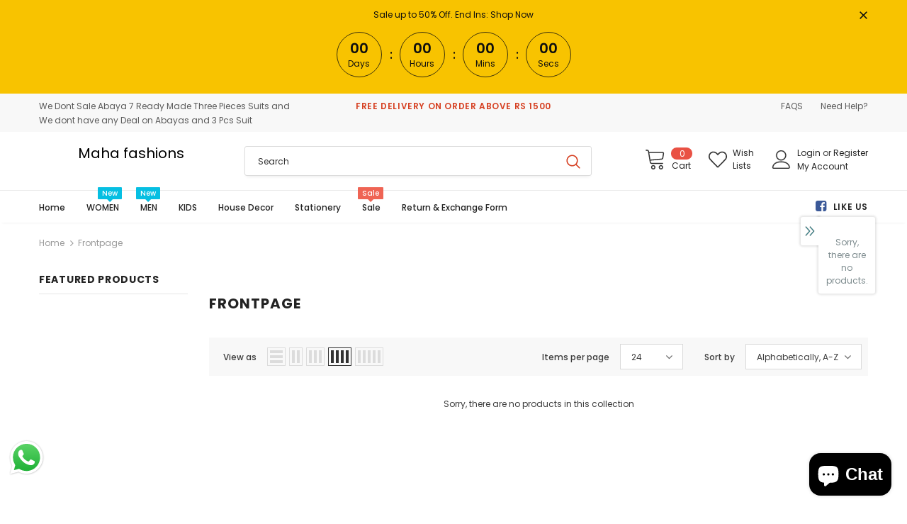

--- FILE ---
content_type: text/css
request_url: https://mahafashions.shop/cdn/shop/t/21/assets/MLS-style.css?v=90980538573259191421653093710
body_size: 1237
content:
#MLS-chat .newbtn{margin-top:10px;padding:15px}#MLS-chat{position:fixed;bottom:10px;right:10px;width:auto;border-left:none;padding:0}#chat-message-inner{padding-right:10px}#chat-message{box-shadow:0 2px 5px #00000029,0 2px 10px #0000001f;padding:10px;border-radius:10px 10px 0;width:auto;margin-bottom:30px;position:absolute;left:-200px;z-index:100;bottom:0}#MLS-chat #chat-person img{box-shadow:0 2px 5px #00000029,0 2px 10px #0000001f;transition:box-shadow .15s;width:70px;height:70px;border-radius:100px;align-self:flex-end;margin:0 10px 0 5px;position:relative;background:#fff;display:block}#MLS-chat #chat-person img:hover{box-shadow:0 8px 17px #0003,0 6px 20px #00000030}#chat-close{position:absolute;right:10px;top:10px}#chat-close:hover{opacity:.5;cursor:pointer}#chat-close{width:10px}#socialWrap69cdf67c-51ee-11eb-ae93-0242ac130002{position:absolute;height:40px;width:20%;width:fit-content;top:0;left:72%;display:flex;margin-right:60px}#arrows69cdf67c-51ee-11eb-ae93-0242ac130002{position:absolute;width:70%;top:57vh;z-index:20}#sendMSG69cdf67c-51ee-11eb-ae93-0242ac130002:hover{color:#000}#contentMSG69cdf67c-51ee-11eb-ae93-0242ac130002{font-style:normal!important;width:85%;box-shadow:0 4px 8px #0003;font-size:.9em;margin-right:10px;background:#fff!important}#ExteriorWrap69cdf67c-51ee-11eb-ae93-0242ac130002{width:100%;height:100%;position:relative}#controlFlex69cdf67c-51ee-11eb-ae93-0242ac130002{display:flex;height:80%}.fa:hover{color:#000}#myBtn69cdf67c-51ee-11eb-ae93-0242ac130002{cursor:pointer}.img-responsive{width:100%!important;height:100%!important;object-fit:cover!important}#interial69cdf67c-51ee-11eb-ae93-0242ac130002{height:50vh;width:70%;margin-bottom:8px;margin-right:8px}#arrowLeft69cdf67c-51ee-11eb-ae93-0242ac130002,#arrowRight69cdf67c-51ee-11eb-ae93-0242ac130002{background:transparent;background-color:transparent;border:none;color:#666;padding:0;line-height:0;vertical-align:top}.chatDivImg69cdf67c-51ee-11eb-ae93-0242ac130002{height:60%!important}#chatDiv69cdf67c-51ee-11eb-ae93-0242ac130002{margin:0;overflow-x:hidden;width:98%;padding:0 0 20px;height:78%;overflow-y:scroll;list-style-type:none}#inputArea69cdf67c-51ee-11eb-ae93-0242ac130002{width:95%;display:flex;position:absolute;bottom:10%;margin-left:10px}.container69cdf67c-51ee-11eb-ae93-0242ac130002{height:63vh!important}#chatDiv69cdf67c-51ee-11eb-ae93-0242ac130002>.list{margin:10px;width:100%;word-wrap:break-word}.gallery69cdf67c-51ee-11eb-ae93-0242ac130002{position:absolute!important;top:52vh;left:20px;width:67%}.card69cdf67c-51ee-11eb-ae93-0242ac130002{width:100%;height:69vh;position:relative}.galleryTiktok69cdf67c-51ee-11eb-ae93-0242ac130002{top:0!important}.arrowsTiktok69cdf67c-51ee-11eb-ae93-0242ac130002{top:6vh!important}.galleryImg69cdf67c-51ee-11eb-ae93-0242ac130002{object-fit:contain;width:50%;cursor:pointer}#setName69cdf67c-51ee-11eb-ae93-0242ac130002{margin-left:10px;color:#666;margin-top:10px;cursor:pointer}#setName69cdf67c-51ee-11eb-ae93-0242ac130002:hover{color:#000}#startChat69cdf67c-51ee-11eb-ae93-0242ac130002{width:30%;height:100%;display:none;position:absolute;top:0vh;right:0}#beforeChat69cdf67c-51ee-11eb-ae93-0242ac130002{position:absolute;right:0;width:30%;bottom:12%}#name69cdf67c-51ee-11eb-ae93-0242ac130002{width:100%}.galleryImg69cdf67c-51ee-11eb-ae93-0242ac130002{object-fit:cover;border-radius:5px}.item69cdf67c-51ee-11eb-ae93-0242ac130002{flex-shrink:0;margin-left:10px;margin-top:10px;display:flex;box-shadow:0 4px 8px #0003;width:16vw;height:12vh;cursor:pointer;border-radius:10px}#imgGallery{height:12vh;width:50%!important}#beforeChatInput69cdf67c-51ee-11eb-ae93-0242ac130002{width:84%;margin-left:10%;display:flex}@media only screen and (max-width: 1016px) and (min-width: 700px){#beforeChat69cdf67c-51ee-11eb-ae93-0242ac130002{margin:auto;width:40%;margin-top:40px!important}}@media only screen and (max-width: 700px) and (min-width: 322px){.galleryImg69cdf67c-51ee-11eb-ae93-0242ac130002{height:auto}.arrowsTiktok69cdf67c-51ee-11eb-ae93-0242ac130002{top:6vh!important;width:100%}.galleryTiktok69cdf67c-51ee-11eb-ae93-0242ac130002{top:0vh!important}#promoTopPlace69cdf67c-51ee-11eb-ae93-0242ac130002{height:0px!important}#tiktopFrame69cdf67c-51ee-11eb-ae93-0242ac130002{width:100%;height:100vh!important}.chatDivImg69cdf67c-51ee-11eb-ae93-0242ac130002{height:40%!important}#inputArea69cdf67c-51ee-11eb-ae93-0242ac130002{width:100%;margin-bottom:-40px}.modal-content69cdf67c-51ee-11eb-ae93-0242ac130002{padding-top:33px}#windowAdj69cdf67c-51ee-11eb-ae93-0242ac130002{display:none}#cardtxt69cdf67c-51ee-11eb-ae93-0242ac130002{margin-top:5px!important}.container69cdf67c-51ee-11eb-ae93-0242ac130002{height:28vh!important}#chatDiv69cdf67c-51ee-11eb-ae93-0242ac130002{height:80%}#arrows69cdf67c-51ee-11eb-ae93-0242ac130002{top:41vh;width:100%}#interial69cdf67c-51ee-11eb-ae93-0242ac130002{height:36vh}#arrowRight69cdf67c-51ee-11eb-ae93-0242ac130002{left:95%!important}.item69cdf67c-51ee-11eb-ae93-0242ac130002{width:50vw!important;height:12vh;border-radius:10px}.gallery69cdf67c-51ee-11eb-ae93-0242ac130002{overflow-x:scroll!important}#interial69cdf67c-51ee-11eb-ae93-0242ac130002{width:100%}.container69cdf67c-51ee-11eb-ae93-0242ac130002{height:35vh!important}.modal69cdf67c-51ee-11eb-ae93-0242ac130002{width:100%!important;height:100vh!important;left:0!important;top:0!important}.gallery69cdf67c-51ee-11eb-ae93-0242ac130002{height:15vh!important;width:88%!important;top:35vh}#controlFlex69cdf67c-51ee-11eb-ae93-0242ac130002{display:block;width:100%;cursor:auto}#startChat69cdf67c-51ee-11eb-ae93-0242ac130002{top:50vh;margin-bottom:10px;width:98%!important;height:32%!important}.card69cdf67c-51ee-11eb-ae93-0242ac130002{width:98%;height:40vh;margin-top:0vh}#beforeChat69cdf67c-51ee-11eb-ae93-0242ac130002{width:100%;margin-left:5%!important;margin-top:8vh!important}}.modal69cdf67c-51ee-11eb-ae93-0242ac130002{display:none;box-shadow:0 4px 8px 4px #0003;z-index:10000;margin-bottom:200px;width:70%;height:70vh;overflow:hidden;top:32vh;left:30%;-webkit-animation-name:fadeIn;-webkit-animation-duration:.4s;animation-name:fadeIn;animation-duration:.4s}.modal-content69cdf67c-51ee-11eb-ae93-0242ac130002{top:0;position:absolute;width:100%;-webkit-animation-name:slideIn;-webkit-animation-duration:.4s;animation-name:slideIn;animation-duration:.4s;height:100%}.modal-header69cdf67c-51ee-11eb-ae93-0242ac130002{padding:2px 16px;index:99999;font-size:initial!important}#buttonClosed69cdf67c-51ee-11eb-ae93-0242ac130002,#windowAdj69cdf67c-51ee-11eb-ae93-0242ac130002,#sendMSG69cdf67c-51ee-11eb-ae93-0242ac130002{cursor:pointer;background:transparent;border:none;outline:none;font-size:inherit;color:#666;padding:0}.is-visible69cdf67c-51ee-11eb-ae93-0242ac130002{visibility:visible;opacity:1}.modal-dialog69cdf67c-51ee-11eb-ae93-0242ac130002{position:relative;width:100%;padding-top:10px;height:100%;border-radius:5px;background:#f9f9f9}.modal-header69cdf67c-51ee-11eb-ae93-0242ac130002,.modal-footer{background:var(--lightgray)}.modal-header69cdf67c-51ee-11eb-ae93-0242ac130002{display:flex;align-items:center;position:relative}.close-modal69cdf67c-51ee-11eb-ae93-0242ac130002{float:right;margin-left:15px;cursor:pointer;background:transparent;border:none;outline:none;font-size:inherit}.modal-header69cdf67c-51ee-11eb-ae93-0242ac130002{font-size:1.5rem;z-index:10000}.modal69cdf67c-51ee-11eb-ae93-0242ac130002 p+p{margin-top:1rem}#storeFront{z-index:1000;position:fixed;bottom:0vh;right:0;width:fit-content;opacity:1}#streamPromo69cdf67c-51ee-11eb-ae93-0242ac130002{width:100%;position:relative;display:flex;flex-direction:column}#streamPromoTxt69cdf67c-51ee-11eb-ae93-0242ac130002{left:0;top:0;height:fit-content;padding-top:5px;padding-bottom:10px;width:97%}.promoDetail69cdf67c-51ee-11eb-ae93-0242ac130002{padding:5px;background:#f9e9d6;border:1.8px solid #f28f1e;border-radius:2px;word-break:break-all;font-size:.9em}.promoDetail69cdf67c-51ee-11eb-ae93-0242ac130002 a{cursor:pointer;color:#00f!important}.gallery69cdf67c-51ee-11eb-ae93-0242ac130002{height:16vh;overflow-x:hidden;overflow-y:hidden}::-webkit-scrollbar-thumb{display:none}@media only screen and (max-width: 1016px) and (min-width: 700px){#startChat69cdf67c-51ee-11eb-ae93-0242ac130002{margin-bottom:10px;width:30%!important;height:32%!important}#beforeChat69cdf67c-51ee-11eb-ae93-0242ac130002{margin:auto;width:30%;margin-top:40px!important}#arrows69cdf67c-51ee-11eb-ae93-0242ac130002{position:absolute;width:70%;top:57vh;z-index:10000}}@media only screen and (max-width: 321px){#promoTopPlace69cdf67c-51ee-11eb-ae93-0242ac130002{height:0px!important}#tiktopFrame69cdf67c-51ee-11eb-ae93-0242ac130002{width:100%;height:100vh!important}.modal-content69cdf67c-51ee-11eb-ae93-0242ac130002{margin-top:30px!important}.chatDivImg69cdf67c-51ee-11eb-ae93-0242ac130002{height:30%!important}#cardtxt69cdf67c-51ee-11eb-ae93-0242ac130002{margin-top:5px!important}.container69cdf67c-51ee-11eb-ae93-0242ac130002{height:40vh!important}#chatDiv69cdf67c-51ee-11eb-ae93-0242ac130002{height:25vh}#arrows69cdf67c-51ee-11eb-ae93-0242ac130002{top:43vh;width:100%}.arrowsTiktok69cdf67c-51ee-11eb-ae93-0242ac130002{top:6vh!important;width:100%}#interial69cdf67c-51ee-11eb-ae93-0242ac130002{height:36vh}#arrowRight69cdf67c-51ee-11eb-ae93-0242ac130002{left:92%!important}.item69cdf67c-51ee-11eb-ae93-0242ac130002{width:80vw!important;height:14vh;border-radius:10px}.gallery69cdf67c-51ee-11eb-ae93-0242ac130002{overflow-x:scroll!important}#interial69cdf67c-51ee-11eb-ae93-0242ac130002{width:100%;margin-left:1%}.modal69cdf67c-51ee-11eb-ae93-0242ac130002{width:100%;height:100vh;left:0;margin-left:0;top:0!important}.galleryTiktok69cdf67c-51ee-11eb-ae93-0242ac130002{top:0vh!important}.gallery69cdf67c-51ee-11eb-ae93-0242ac130002{height:16vh!important;width:80vw;top:37vh}#controlFlex69cdf67c-51ee-11eb-ae93-0242ac130002{display:block;width:100%}#startChat69cdf67c-51ee-11eb-ae93-0242ac130002{display:none;top:55vh;margin-bottom:10px;width:98%!important;height:32%!important}.card69cdf67c-51ee-11eb-ae93-0242ac130002{width:100%;height:44vh;margin-top:0vh}#beforeChat69cdf67c-51ee-11eb-ae93-0242ac130002{width:100%;margin-top:40vh!important}}#windowBtnWrap69cdf67c-51ee-11eb-ae93-0242ac130002{top:0;position:absolute;right:25px}.windowModal69cdf67c-51ee-11eb-ae93-0242ac130002{width:100%;height:100vh;left:0;top:0}.windowCard69cdf67c-51ee-11eb-ae93-0242ac130002{height:99vh}.windowChatDiv69cdf67c-51ee-11eb-ae93-0242ac130002{height:62vh!important}.windowVideo69cdf67c-51ee-11eb-ae93-0242ac130002{height:auto!important}.windowGallery69cdf67c-51ee-11eb-ae93-0242ac130002{top:80%!important}.windowArrow69cdf67c-51ee-11eb-ae93-0242ac130002{top:85%!important}.windowSocial69cdf67c-51ee-11eb-ae93-0242ac130002{top:0!important;left:70%!important}.item69cdf67c-51ee-11eb-ae93-0242ac130002{z-index:10000;color:#000;background-color:#fffc}@media only screen and (max-width: 700px){#socialWrap69cdf67c-51ee-11eb-ae93-0242ac130002{top:-35px!important;left:20px}#socialWrap69cdf67c-51ee-11eb-ae93-0242ac130002>a>img{width:25px!important;height:25px!important;margin-top:2px}}@media only screen and (max-width: 869px) and (min-width: 700px){#socialWrap69cdf67c-51ee-11eb-ae93-0242ac130002{top:65vh;left:20%}#socialWrap69cdf67c-51ee-11eb-ae93-0242ac130002>a>img{width:25px!important;height:25px!important}}#holder12369cdf67c-51ee-11eb-ae93-0242ac130002{height:40px}@media only screen and (max-height: 643px) and (min-width: 568px){#chatDiv69cdf67c-51ee-11eb-ae93-0242ac130002{height:60%}.chatDivImg69cdf67c-51ee-11eb-ae93-0242ac130002{height:50%}.windowChatDiv69cdf67c-51ee-11eb-ae93-0242ac130002{height:50vh!important}}@media only screen and (max-height: 611px){.chatDivImg69cdf67c-51ee-11eb-ae93-0242ac130002{height:40%!important}}@media only screen and (min-width:1700px){#arrowRight69cdf67c-51ee-11eb-ae93-0242ac130002{margin-left:68%!important}.windowSocial69cdf67c-51ee-11eb-ae93-0242ac130002{margin-left:20px}}#tiktopFrame69cdf67c-51ee-11eb-ae93-0242ac130002{width:100%;height:70vh}
/*# sourceMappingURL=/cdn/shop/t/21/assets/MLS-style.css.map?v=90980538573259191421653093710 */


--- FILE ---
content_type: application/javascript
request_url: https://mahafashions.shop/apps/sap/1768520255/api/2/S1mYXNoaW9ucy5teXNob3BpZnkuY29tbWFoY.js
body_size: 10684
content:
window.tdfEventHub.TriggerEventOnce('data_app2',{"offers":{"1":{"100383":{"id":100383,"trigger":{},"product_groups":[{"type_id":3,"ids":[8974684684526,8975433072878,8975025897710,8974680916206,7931420541166,8974639169774,8974635761902,8974632943854,8974041579758,8974681735406,8974634975470,8974633861358,8974041678062,8974033813742,8975431860462,8975429468398,8975415410926,8974687207662,8974671741166,7931409072366,8975987671278,8975986524398,8975417835758,8975407153390,8975086223598,8974675804398,8974653915374,8974651719918,8974036107502,8974035976430,8215545118958,8024832377070,8975983313134,8975409479918,8975086780654,8975079768302,8975078490350,8974659715310,8974657847534,8974648312046,8974037221614,8974037057774,8974035779822,8974035583214,8215545282798,9040447078638,8975997075694,8975994323182,8975989276910,8975456895214,8975455322350,8975453716718,8975452209390,8975428452590,8975026192622,8974659256558,8974638317806,8333513851118,8232578777326,8215547150574,8215546265838,8106874732782,8106603348206,8106600857838,8106562617582,8106561634542,8105806987502,8105799647470,7617930363118,7617694335214,7697862197486,7653231362286,7616858194158,7616815333614,7616815759598,7617697284334,8018916966638,7617885667566,7617692139758,7617695613166,7697863278830,7616859144430]}],"message":"Order Now \u0026 get Free Delivery","discount":{"type_id":3,"value":null},"label":"Free Delivery"},"100454":{"id":100454,"trigger":{},"product_groups":[{"type_id":3,"ids":[7517673652462,8241292476654,8172753027310,8241291362542,8172753518830,8172753223918,8140505088238,8172753813742,8172753682670,8172753322222,8140495683822,8140446269678,8172753420526,8172752699630,8172752240878,8215547150574,8215546265838,8140494799086,8140432900334,8140424347886]}],"message":"Free Delivery","discount":{"type_id":3,"value":null},"label":"Free Delivery"},"101019":{"id":101019,"trigger":{},"product_groups":[{"type_id":2,"ids":[8221120004334,8221120921838,8221121052910]}],"message":"Special offer just for you","discount":{"type_id":1,"value":25},"label":"Flash sale 25% OFF"},"101068":{"id":101068,"trigger":{},"product_groups":[{"type_id":3,"ids":[7970286928110,7970287714542]}],"message":"Flash sale now","discount":{"type_id":2,"value":500},"label":"Now {price}"},"101468":{"id":101468,"trigger":{},"product_groups":[{"type_id":3,"ids":[7968556810478,7968559235310,7968555401454,7968559366382]}],"message":"Flash sale now","discount":{"type_id":2,"value":1495},"label":"Flash sale"},"112664":{"id":112664,"trigger":{},"product_groups":[{"type_id":3,"ids":[7647789351150,8048730276078,8048730112238,7647789973742,7647789514990]}],"message":"Flash sale now","discount":{"type_id":1,"value":50},"label":"Flash sale"},"113247":{"id":113247,"trigger":{},"product_groups":[{"type_id":3,"ids":[8660496089326,8660496253166,8660494123246,8660495761646]}],"message":"Flash sale now","discount":{"type_id":2,"value":195},"label":"Flash sale"},"113438":{"id":113438,"trigger":{},"product_groups":[{"type_id":2,"ids":[8041147433198,8041141960942,7965262414062,7965258547438,7965282271470]}],"message":"Flash sale now","discount":{"type_id":7,"value":1500},"label":"Now {price}"},"113453":{"id":113453,"trigger":{},"product_groups":[{"type_id":3,"ids":[8641785626862,8641787265262,8641786347758,8641794801902,8641789329646,8641788379374,8641790312686,8692158234862,8692154892526,8692159709422,8692161478894,8692155678958,8692141752558,8641775698158,8103802142958]}],"message":"Special offer just for you","discount":{"type_id":3,"value":null},"label":"Free Delivery"},"28020":{"id":28020,"trigger":{},"product_groups":[{"type_id":2,"ids":[7517673914606]}],"message":"Order Now \u0026 Get Free Delivery ","discount":{"type_id":3,"value":null},"label":"Free Delivery"},"59144":{"id":59144,"trigger":{"pos_on":true},"product_groups":[{"type_id":3,"ids":[7989072396526,7989077377262,7989074723054,7989079933166]}],"message":"Flash sale now","discount":{"type_id":1,"value":30},"label":"Flash sale"}},"2":{"42115":{"id":42115,"trigger":{"on_checkout":true,"product_groups":[{"type_id":1}]},"message":"Today Offer Get these in special prices","is_replace":false,"display_id":0,"discount":{"type_id":1,"value":15},"product_groups":[{"type_id":2,"ids":[8628829782254]}]}},"3":{"85678":{"id":85678,"trigger":{"label":"Speical combo"},"message":"You may love this bundle","place_id":0,"display_id":1,"product_groups":[{"type_id":2,"ids":[8221121052910]},{"type_id":2,"ids":[8215546265838,8215547150574]}],"discount":{"type_id":2,"value":250}}},"4":{"69444":{"id":69444,"message":"Story Sale","place_id":1,"trigger":{"page_ids":[2,4,1],"product_groups":[{"type_id":1}]},"product_groups":[{"type_id":2,"ids":[7965262414062,7965282271470,7965258547438]}]}},"7":{}},"settings":{"10":{},"11":{"c_cs":".price-box .tdf_price_original .tdf_money,.gf_product-prices .tdf_price_original .tdf_money{ color: #969696 !important; margin-right: 4px; } .price-box .tdf_price_sales .tdf_money,.gf_product-prices .tdf_price_sales .tdf_money{ color: #e95144 !important; font-weight: 700 !important; } .gf_product-prices .tdf_money { font-size: 14px !important; } #tdf_sale_widget .tdf_price_sales .tdf_money{ font-size: 19px !important; font-weight: 700 !important; }"},"2":{"coa":0},"3":{"coa":0,"per_page":10},"4":{"m_slot":4,"d_slot":4,"use_default":2,"mobile_header_on":true,"countdown_on":true,"countdown_h":8,"countdown_m":59,"countdown_start_m":1,"countdown_start_d":14},"6":{"extra_scopes":"write_price_rules","d_mode":1,"sale_place_id":1,"discount_widget":true,"mini_dwidget_off":true,"ribbon_place_id":2,"coa":0,"enable_gift_popup":true},"7":{"js":"setTimeout(function() {\nnfec.thm.lf = 1;\n}, 200);\nsl9.label.cstF = function($a, product, variant, message) {\nif (variant \u0026\u0026 variant.discountable \u0026\u0026 [1,2,7].indexOf(variant.discountable.discount_type) \u003e -1 \u0026\u0026 variant.display_old_price()) {\nvar price = nfec.util.tpl.ToCurrency(variant.display_price());\n$a.closest('.product-item,.module\u003e.AddToCartForm\u003e.item-content').find('.price-box,.gf_product-prices').html('\u003cspan class=\"tdf_price_sales\"\u003e' + price + '\u003c/span\u003e\u003cspan class=\"tdf_price_original\"\u003e ' + sl9.nfec.util.tpl.ToCurrency(variant.display_old_price()) + '\u003c/span\u003e').css('display','block');\n}\nreturn false;\n};\nvar hided = false;\njQuery(document).on('tdf_render', function() {\nif (hided) {return;}\nif (jQuery('#tdf_sale_widget .tdf_money').length) {\nhided = true;\njQuery('.product-shop\u003e.prices,#add-to-cart-form .total-price').hide();\n}\n});","id":12812,"pub_domain":"mahafashions.shop","key":"669032525a1aba9a922df6ced1719004","currency":"PKR","currency_format":"Rs.{{amount}}","timezone_offset":5},"8":{"add":"Add to cart","add_all":"Add selected to cart","added":"added","added_successfully":"Added successfully","apply":"Apply","buy_quantity":"Buy {quantity}","cart":"Cart","cart_discount":"cart discount","cart_discount_code":"Discount code","cart_rec":"Cart recommendation","cart_total":"Cart total","checkout":"Checkout","continue_checkout":"Continue to checkout","continue_shopping":"Continue shopping","copied":"Copied","copy":"Copy","discount":"discount","discount_cal_at_checkout":"Discounts calculated at checkout","email_no_match_code":"Customer information does not meet the requirements for the discount code","explore":"Check It Out","free_gift":"free gift","free_ship":"free Delivery","includes":"includes","input_discount_code":"Gift card or discount code","invalid_code":"Unable to find a valid discount matching the code entered","item":"item","items":"items","lo_earn":"You can earn points for every purchase","lo_have":"You have {point}","lo_hi":"Hi {customer.name}","lo_join":"Join us to earn rewards today","lo_point":"point","lo_points":"points","lo_redeem":"Redeem","lo_reward_view":"View all our rewards \u003e\u003e","lo_signin":"Log in","lo_signup":"Sign up","lo_welcome":"Welcome to our Loyalty Program","m_country":"","m_custom":"","m_lang":"","m_lang_on":"","more":"More","no_thank":"No thanks","off":"Off","product_details":"View full product details","quantity":"Quantity","replace":"Replace","ribbon_price":"ribbon_price","sale":"Sale","select_for_bundle":"Add to bundle","select_free_gift":"Select free gift","select_other_option":"Please select other options","sold_out":"Sold out","total_price":"Total price","view_cart":"View cart","wholesale_discount":"Discount","wholesale_gift":"Free","wholesale_quantity":"Quantity","you_added":"You added","you_replaced":"Replaced successfully!","you_save":"Save","your_discount":"Your discount","your_price":"Your price"},"9":{"btn_bg_c":"#000000","btn_txt_c":"#ffffff","discount_bg_c":"#e95144","explore_bg_c":"#212b36","explore_txt_c":"#ffffff","p_bg_c":"#ffffff","p_btn_bg_2_c":"#61bd4f","p_btn_bg_3_c":"#d4d6e7","p_btn_bg_c":"#4267b2","p_btn_bg_lite_c":"#d4d6e4","p_btn_txt_2_c":"#ffffff","p_btn_txt_3_c":"#637387","p_btn_txt_c":"#ffffff","p_btn_txt_lite_c":"#637381","p_discount_bg_c":"#e95144","p_header_bg_c":"#f2f3f5","p_header_txt_bold_c":"#000000","p_header_txt_c":"#212b36","p_header_txt_lite_c":"#454f5b","p_txt_bold_c":"#000000","p_txt_c":"#212b36","p_txt_info_c":"#e95144","p_txt_lite_c":"#454f5b","table_h_bg_c":"#ffe100","table_h_txt_c":"#212b39","theme_type_id":"1","txt_bold_c":"#000000","txt_c":"#212b36","txt_info_c":"#e95144"}},"products":{"7517673652462":{"i":7517673652462,"t":"Comfy lace Shoes For Her","h":"fhs-034","p":"s/files/1/0720/4797/files/20240122-214300.jpg","v":[{"i":42269328244974,"x":"Blue","y":"36","a":1195,"b":2495},{"i":42269328376046,"x":"Blue","y":"40","a":1195,"b":2495}]},"7517673914606":{"i":7517673914606,"t":"Women Causal Shoes","h":"fhs-035","p":"s/files/1/0720/4797/files/20231229-003149.jpg","v":[{"i":42269329621230,"x":"Black","y":"36","a":1195,"b":2495},{"i":42269329653998,"x":"Black","y":"37","a":1195,"b":2495},{"i":42269329850606,"x":"Grey","y":"36","a":1195,"b":2495},{"i":42269329883374,"x":"Grey","y":"37","a":1195,"b":2495},{"i":42269329916142,"x":"Grey","y":"38","a":1195,"b":2495},{"i":42269329981678,"x":"Grey","y":"40","a":1195,"b":2495},{"i":42269330014446,"x":"Grey","y":"41","a":1195,"b":2495}]},"7616815333614":{"i":7616815333614,"t":"MFB-3006D","h":"mfb-3006d","p":"","v":[{"i":42617354617070,"x":"Default Title","a":2195}],"no":true},"7616815759598":{"i":7616815759598,"t":"MFB-3006E","h":"mfb-3006e","p":"","v":[{"i":42617361793262,"x":"Default Title","a":2195}],"no":true},"7616858194158":{"i":7616858194158,"t":"MFB-3014B","h":"mfb-3014b","p":"","v":[{"i":42618230440174,"x":"Default Title","a":2195}],"no":true},"7616859144430":{"i":7616859144430,"t":"MFB-3014F","h":"mfb-3014f","p":"","v":[{"i":42618234241262,"x":"Default Title","a":2195}],"no":true},"7617692139758":{"i":7617692139758,"t":"MFB-3017D","h":"mfb-3017d","p":"","v":[{"i":42621087219950,"x":"Default Title","a":2195}],"no":true},"7617694335214":{"i":7617694335214,"t":"MFB-3017G","h":"mfb-3017g","p":"","v":[{"i":42621093937390,"x":"Default Title","a":2195}],"no":true},"7617695613166":{"i":7617695613166,"t":"MFB-3018A","h":"mfb-3018a","p":"","v":[{"i":42621098393838,"x":"Default Title","a":2195}],"no":true},"7617697284334":{"i":7617697284334,"t":"MFB-3018B","h":"mfb-3018b","p":"","v":[{"i":42621105078510,"x":"Default Title","a":2195}],"no":true},"7617885667566":{"i":7617885667566,"t":"MFB-3038D","h":"mfb-3038d","p":"","v":[{"i":42621718561006,"x":"Default Title","a":2195}],"no":true},"7617930363118":{"i":7617930363118,"t":"Brown Polka Dots Casual Handbag","h":"mfb-3053b","p":"s/files/1/0720/4797/files/img-20240102_025640842.jpg","v":[{"i":42621896917230,"x":"Default Title","a":1800,"b":2190}]},"7647789351150":{"i":7647789351150,"t":"Black Studs Strips Footwear in Heel","h":"rw-109-black","p":"s/files/1/0720/4797/files/rn-image_picker_lib_temp_fddd4cc5-b51b-4932-88b7-1bb4bc66d3c5.jpg","v":[{"i":42700510003438,"x":"38","a":2595},{"i":42700510101742,"x":"41","a":2595},{"i":42700510134510,"x":"42","a":2595}]},"7647789514990":{"i":7647789514990,"t":"Brown Studs Strips Footwear in Heel","h":"rw-109-brown","p":"s/files/1/0720/4797/files/rn-image_picker_lib_temp_57d48e3b-9e65-456c-ac87-ad8dc890ae35.jpg","v":[{"i":42700510331118,"x":"36","a":2595},{"i":42700510363886,"x":"37","a":2595},{"i":42700510396654,"x":"38","a":2595},{"i":42700510429422,"x":"39","a":2595},{"i":42700510462190,"x":"40","a":2595},{"i":42700510494958,"x":"41","a":2595},{"i":42700510527726,"x":"42","a":2595}]},"7647789973742":{"i":7647789973742,"t":"Red Studs Strips Footwear in Heel","h":"rw-109-red","p":"s/files/1/0720/4797/files/rn-image_picker_lib_temp_bf81cb64-9e1f-4933-8ae1-0a93fc927030.jpg","v":[{"i":42700512755950,"x":"36","a":2595},{"i":42700512821486,"x":"38","a":2595},{"i":42700512854254,"x":"39","a":2595},{"i":42700512887022,"x":"40","a":2595},{"i":42700512919790,"x":"41","a":2595},{"i":42700512952558,"x":"42","a":2595}]},"7653231362286":{"i":7653231362286,"t":"Brown Handbag","h":"mfb-4019a","p":"s/files/1/0720/4797/files/img-20240104_034258127.jpg","v":[{"i":42733177536750,"x":"Default Title","a":2000,"b":2595}]},"7697862197486":{"i":7697862197486,"t":"Blue Two Pcs handbag Set","h":"gcb-006a","p":"s/files/1/0720/4797/files/img-20240105_040357265.jpg","v":[{"i":42960073687278,"x":"Default Title","a":2000,"b":2750}]},"7697863278830":{"i":7697863278830,"t":"GCB-006C","h":"gcb-006c","p":"","v":[{"i":42960083976430,"x":"Default Title","a":2000,"b":2750}],"no":true},"7931409072366":{"i":7931409072366,"t":"Twin Color Handbag","h":"mfb-1022-3","p":"s/files/1/0720/4797/files/img-20240106_010128022.jpg","v":[{"i":43613857513710,"x":"F","a":2000,"b":2495}]},"7931420541166":{"i":7931420541166,"t":"Twin Color Casual Handbags","h":"mfb-1022-5","p":"s/files/1/0720/4797/files/img-20240102_025632675.jpg","v":[{"i":43613956636910,"x":"A","a":2000,"b":2195},{"i":43613956866286,"x":"H","a":2000,"b":2195}]},"7965258547438":{"i":7965258547438,"t":"Black Golden Closetoe Sandals","h":"rw-127-black","p":"s/files/1/0720/4797/files/20241130_142438.jpg","v":[{"i":43757052330222,"x":"41","a":2250}]},"7965262414062":{"i":7965262414062,"t":"Red Golden Closetoe Sandals","h":"rw-127-red","p":"s/files/1/0720/4797/files/20241130_142616.jpg","v":[{"i":43757080445166,"x":"37","a":2250},{"i":43757080510702,"x":"38","a":2250},{"i":43757080576238,"x":"39","a":2250},{"i":43757080641774,"x":"40","a":2250},{"i":43757080707310,"x":"41","a":2250}]},"7965282271470":{"i":7965282271470,"t":"White Silver Closetoe Sandals","h":"rw-127-white","p":"s/files/1/0720/4797/files/20241130_142711.jpg","v":[{"i":43757206208750,"x":"37","a":2250},{"i":43757206307054,"x":"40","a":2250},{"i":43757206339822,"x":"41","a":2250}]},"7968555401454":{"i":7968555401454,"t":"Black Jacket with Hoodie","h":"amw-j-f2202","p":"s/files/1/0720/4797/files/rn-image_picker_lib_temp_1ad71afd-e907-4fee-b395-05fdf7111047.jpg","v":[{"i":43780684284142,"x":"L","a":4995}]},"7968556810478":{"i":7968556810478,"t":"Maroon Jacket With Hoodie","h":"amw-j-f2202-maroon","p":"s/files/1/0720/4797/files/rn-image_picker_lib_temp_0d41ad4d-ea52-4b14-a0af-40e278fa3526.jpg","v":[{"i":43780688117998,"x":"XL","a":4995}]},"7968559235310":{"i":7968559235310,"t":"Green Jacket With Hoodie","h":"amw-j-f2202-green","p":"s/files/1/0720/4797/files/rn-image_picker_lib_temp_882758c9-b428-4e61-84b6-7a64c8279f78.jpg","v":[{"i":43780694343918,"x":"L","a":4995}]},"7968559366382":{"i":7968559366382,"t":"Grey Jacket With Hoodie","h":"amw-j-f2202-grey","p":"s/files/1/0720/4797/files/rn-image_picker_lib_temp_fdbfe26c-37c9-46fe-8c3b-9194ed6ac973.jpg","v":[{"i":43780694638830,"x":"L","a":4995},{"i":43780694671598,"x":"XL","a":4995},{"i":43780694704366,"x":"2XL","a":4995}]},"7970286928110":{"i":7970286928110,"t":"Black Casual Pumps","h":"ndw-020-black","p":"s/files/1/0720/4797/products/img_20221211_160118376.jpg","v":[{"i":43791570338030,"x":"36","a":1495}]},"7970287714542":{"i":7970287714542,"t":"Grey Casual Pumps","h":"ndw-020-grey","p":"s/files/1/0720/4797/products/img_20221211_160119343.jpg","v":[{"i":43791571353838,"x":"37","a":1495}]},"7989072396526":{"i":7989072396526,"t":"Black Sandals in Heels With Buckle","h":"rw-128-black","p":"s/files/1/0720/4797/files/20230506-232014.jpg","v":[{"i":43905826062574,"x":"41","a":2250}]},"7989074723054":{"i":7989074723054,"t":"White Sandals in Heels With Buckle","h":"rw-128-white","p":"s/files/1/0720/4797/files/20230506-231731.jpg","v":[{"i":43905829241070,"x":"40","a":2250},{"i":43905829273838,"x":"41","a":2250}]},"7989077377262":{"i":7989077377262,"t":"Yellow Sandals in Heels With Buckle","h":"rw-128-yellow","p":"s/files/1/0720/4797/files/20230506-231708.jpg","v":[{"i":43905834320110,"x":"37","a":2250},{"i":43905834385646,"x":"39","a":2250},{"i":43905834418414,"x":"40","a":2250},{"i":43905834451182,"x":"41","a":2250}]},"7989079933166":{"i":7989079933166,"t":"Red Sandals in Heels With Buckle","h":"rw-128-red","p":"s/files/1/0720/4797/files/20230506-231946.jpg","v":[{"i":43905839792366,"x":"38","a":2250},{"i":43905839825134,"x":"39","a":2250},{"i":43905839857902,"x":"40","a":2250},{"i":43905839890670,"x":"41","a":2250}]},"8018916966638":{"i":8018916966638,"t":"Blue Two Pcs Handbag","h":"rb-223-3-blue","p":"s/files/1/0720/4797/files/img-20240105_040400162.jpg","v":[{"i":44047426322670,"x":"Default Title","a":2500,"b":2995}]},"8024832377070":{"i":8024832377070,"t":"Red Crossbody Bag","h":"rb-323-8-red","p":"s/files/1/0720/4797/files/img-20240105_040353515.jpg","v":[{"i":44062220386542,"x":"Default Title","a":2250,"b":2750}]},"8041141960942":{"i":8041141960942,"t":"Beige Multi Printed Slipper","h":"fhi-079-pink","p":"s/files/1/0720/4797/files/rn-image_picker_lib_temp_f653093a-c5e4-4c89-bb2f-16eaabcfc066.jpg","v":[{"i":44103620100334,"x":"36-37","a":2195}]},"8041147433198":{"i":8041147433198,"t":"Pink Printed Slides","h":"fhi-081-pink","p":"s/files/1/0720/4797/files/IMG-20240921-WA0231.jpg","v":[{"i":44103632257262,"x":"40-41","a":2195}]},"8048730112238":{"i":8048730112238,"t":"Fown Buckle Sandals","h":"jaf-2078-fown","p":"s/files/1/0720/4797/files/rn-image_picker_lib_temp_487fe64c-1394-4f2f-bad7-7bbf82748f8f.jpg","v":[{"i":44125173350638,"x":"36","a":2195},{"i":44125173514478,"x":"41","a":2195}]},"8048730276078":{"i":8048730276078,"t":"Maroon Buckle Sandals","h":"jaf-2078-maroon","p":"s/files/1/0720/4797/files/rn-image_picker_lib_temp_1fdca615-18fc-4bfa-823c-a2c42ac23380.jpg","v":[{"i":44125174071534,"x":"38","a":2195},{"i":44125174104302,"x":"39","a":2195}]},"8103802142958":{"i":8103802142958,"t":"Kid Footwear 861","h":"kid-footwear-861","p":"","v":[{"i":44269295436014,"x":"Green","y":"31","a":995,"b":1495},{"i":44269295468782,"x":"Green","y":"32","a":995,"b":1495},{"i":44269295501550,"x":"Green","y":"33","a":995,"b":1495},{"i":44269295534318,"x":"Green","y":"34","a":995,"b":1495},{"i":44269295829230,"x":"Black","y":"31","a":995,"b":1495},{"i":44269295894766,"x":"Black","y":"33","a":995,"b":1495},{"i":44269295960302,"x":"Black","y":"35","a":995,"b":1495},{"i":44269295993070,"x":"Black","y":"36","a":995,"b":1495},{"i":44269296222446,"x":"Brown","y":"31","a":995,"b":1495},{"i":44269296255214,"x":"Brown","y":"32","a":995,"b":1495},{"i":44269296287982,"x":"Brown","y":"33","a":995,"b":1495},{"i":44269296320750,"x":"Brown","y":"34","a":995,"b":1495},{"i":44269296353518,"x":"Brown","y":"35","a":995,"b":1495},{"i":44269296386286,"x":"Brown","y":"36","a":995,"b":1495}],"no":true},"8105799647470":{"i":8105799647470,"t":"Navy Crossbody Bag","h":"mfb-823-1-navy","p":"s/files/1/0720/4797/files/img-20240105_040354665.jpg","v":[{"i":44275704824046,"x":"Default Title","a":2250,"b":2795}]},"8105806987502":{"i":8105806987502,"t":"MFB-823-1 BROWN","h":"mfb-823-1-brown","p":"","v":[{"i":44275716980974,"x":"Default Title","a":2795}],"no":true},"8106561634542":{"i":8106561634542,"t":"MFB-823-27 GRAY","h":"mfb-823-27-gray","p":"","v":[{"i":44278543810798,"x":"Default Title","a":2250,"b":2795}],"no":true},"8106562617582":{"i":8106562617582,"t":"Navy Crossbody Bag","h":"mfb-823-27-navy","p":"s/files/1/0720/4797/files/img-20240105_040356563.jpg","v":[{"i":44278546301166,"x":"Default Title","a":2250,"b":2795}]},"8106600857838":{"i":8106600857838,"t":"Navy Classy Handbag","h":"mfb-823-30-navy","p":"s/files/1/0720/4797/files/img-20240104_034252825.jpg","v":[{"i":44278701162734,"x":"Default Title","a":2750,"b":3695}]},"8106603348206":{"i":8106603348206,"t":"Red Classy Handbag","h":"mfb-823-30-red","p":"s/files/1/0720/4797/files/img-20240104_034252208.jpg","v":[{"i":44278710370542,"x":"Default Title","a":2750,"b":3695}]},"8106874732782":{"i":8106874732782,"t":"Grey Soft Leather Handbag","h":"mfb-823-33-gray","p":"s/files/1/0720/4797/files/img-20240104_034256583.jpg","v":[{"i":44279523639534,"x":"Default Title","a":4095}]},"8140424347886":{"i":8140424347886,"t":"White leaf Pattern kids T Shirt","h":"kzt-011-white","p":"s/files/1/0720/4797/files/img-20240128_160504437.jpg","v":[{"i":44378122879214,"x":"20","a":795},{"i":44378122944750,"x":"24","a":795},{"i":44378122977518,"x":"26","a":795}]},"8140432900334":{"i":8140432900334,"t":"Grey leaf Pattern kids T Shirt","h":"kzt-011-gray","p":"s/files/1/0720/4797/files/img-20240128_160503541.jpg","v":[{"i":44378133070062,"x":"20","a":795},{"i":44378133102830,"x":"22","a":795},{"i":44378133135598,"x":"24","a":795},{"i":44378133168366,"x":"26","a":795}]},"8140446269678":{"i":8140446269678,"t":"Blue leaf Pattern kids T Shirt","h":"kzt-011-sky-blue","p":"s/files/1/0720/4797/files/img-20240128_160504002.jpg","v":[{"i":44378148536558,"x":"20","a":795},{"i":44378148634862,"x":"26","a":795}]},"8140494799086":{"i":8140494799086,"t":"Kids Grey Camouflage T Shirt","h":"kzt-013-gray","p":"s/files/1/0720/4797/files/img-20240128_183039047.jpg","v":[{"i":44378230718702,"x":"18","a":795},{"i":44378230751470,"x":"20","a":795},{"i":44378230784238,"x":"22","a":795},{"i":44378230817006,"x":"24","a":795},{"i":44378230849774,"x":"26","a":795}]},"8140495683822":{"i":8140495683822,"t":"Kids Brown Camouflage T Shirt","h":"kzt-013-brown","p":"s/files/1/0720/4797/files/img-20240128_155852072.jpg","v":[{"i":44378232094958,"x":"22","a":795}]},"8140505088238":{"i":8140505088238,"t":"Kids Green Camouflage T Shirt","h":"kzt-013-green","p":"s/files/1/0720/4797/files/img-20240128_155851778.jpg","v":[{"i":44378253656302,"x":"22","a":795}]},"8172752240878":{"i":8172752240878,"t":"Kids Hoodie Shirt","h":"xsk-1123-28","p":"s/files/1/0720/4797/files/img-20240109_033830193.jpg","v":[{"i":44451634938094,"x":"16","a":1195},{"i":44451634970862,"x":"18","a":1195},{"i":44451635036398,"x":"22","a":1195}]},"8172752699630":{"i":8172752699630,"t":"Kids Hoodie Shirt","h":"xsk-1123-29","p":"s/files/1/0720/4797/files/img-20240109_033830408.jpg","v":[{"i":44451640770798,"x":"16","a":1195},{"i":44451640803566,"x":"18","a":1195},{"i":44451640869102,"x":"22","a":1195}]},"8172753027310":{"i":8172753027310,"t":"Kids Hoodie Shirt","h":"xsk-1123-30","p":"s/files/1/0720/4797/files/img-20240109_033830617.jpg","v":[{"i":44451645161710,"x":"22","a":1195}]},"8172753223918":{"i":8172753223918,"t":"Kids Hoodie Shirt","h":"xsk-1123-31","p":"s/files/1/0720/4797/files/img-20240109_033830836.jpg","v":[{"i":44451646243054,"x":"16","a":1195},{"i":44451646275822,"x":"18","a":1195},{"i":44451646406894,"x":"26","a":1195}]},"8172753322222":{"i":8172753322222,"t":"Kids Hoodie Shirt","h":"xsk-1123-32","p":"s/files/1/0720/4797/files/img-20240109_033831062.jpg","v":[{"i":44451647357166,"x":"16","a":1195},{"i":44451647389934,"x":"18","a":1195},{"i":44451647521006,"x":"26","a":1195}]},"8172753420526":{"i":8172753420526,"t":"Kids Hoodie Shirt","h":"xsk-1123-33","p":"s/files/1/0720/4797/files/img-20240109_033831320.jpg","v":[{"i":44451648700654,"x":"16","a":1195},{"i":44451648798958,"x":"22","a":1195},{"i":44451648864494,"x":"26","a":1195}]},"8172753518830":{"i":8172753518830,"t":"Kids Hoodie Shirt","h":"xsk-1123-34","p":"s/files/1/0720/4797/files/img-20240109_033831572.jpg","v":[{"i":44451649519854,"x":"16","a":1195},{"i":44451649618158,"x":"22","a":1195}]},"8172753682670":{"i":8172753682670,"t":"Kids Hoodie Shirt","h":"xsk-1123-35","p":"s/files/1/0720/4797/files/img-20240109_033831809.jpg","v":[{"i":44451651322094,"x":"16","a":1195},{"i":44451651354862,"x":"18","a":1195},{"i":44451651485934,"x":"26","a":1195}]},"8172753813742":{"i":8172753813742,"t":"Kids Hoodie Shirt","h":"xsk-1123-36","p":"s/files/1/0720/4797/files/img-20240109_033832050.jpg","v":[{"i":44451652960494,"x":"16","a":1195},{"i":44451652993262,"x":"18","a":1195}]},"8215545118958":{"i":8215545118958,"t":"Black Stripe Wallet","h":"black-stripe-wallet","p":"","v":[{"i":44575674761454,"x":"Default Title","a":995,"b":1195}],"no":true},"8215545282798":{"i":8215545282798,"t":"Gray Stripe Wallet","h":"gray-stripe-wallet","p":"","v":[{"i":44575674990830,"x":"Default Title","a":995,"b":1195}],"no":true},"8215546265838":{"i":8215546265838,"t":"Pink Gold Stripe Wallet","h":"pink-gold-stripe-wallet","p":"s/files/1/0720/4797/files/20240105-032635.jpg","v":[{"i":44575680332014,"x":"Default Title","a":995,"b":1195}]},"8215547150574":{"i":8215547150574,"t":"Green Gold Stripe Wallet","h":"green-gold-stripe-wallet","p":"s/files/1/0720/4797/files/20240105-032528.jpg","v":[{"i":44575682887918,"x":"Default Title","a":995,"b":1195}]},"8221120004334":{"i":8221120004334,"t":"Red Close Toe Sandals","h":"fh-186-red","p":"s/files/1/0720/4797/files/img-20240114_203018976.jpg","v":[{"i":44596048855278,"x":"36","a":2395},{"i":44596048888046,"x":"37","a":2395},{"i":44596048920814,"x":"38","a":2395},{"i":44596048953582,"x":"39","a":2395},{"i":44596048986350,"x":"40","a":2395},{"i":44596049019118,"x":"41","a":2395},{"i":44596049051886,"x":"42","a":2395}]},"8221120921838":{"i":8221120921838,"t":"Blue Close Toe Sandals","h":"fh-186-purple","p":"s/files/1/0720/4797/files/img-20240114_203017333.jpg","v":[{"i":44596052001006,"x":"36","a":2395},{"i":44596052033774,"x":"37","a":2395},{"i":44596052132078,"x":"40","a":2395},{"i":44596052164846,"x":"41","a":2395},{"i":44596052197614,"x":"42","a":2395}]},"8221121052910":{"i":8221121052910,"t":"White Close Toe Sandals","h":"fh-186-white","p":"s/files/1/0720/4797/files/img-20240114_203018168.jpg","v":[{"i":44596052459758,"x":"36","a":2395},{"i":44596052492526,"x":"37","a":2395},{"i":44596052525294,"x":"38","a":2395},{"i":44596052558062,"x":"39","a":2395},{"i":44596052656366,"x":"42","a":2395}]},"8232578777326":{"i":8232578777326,"t":"GREEN Crossbody Bag","h":"green-crossbody-bag","p":"","v":[{"i":44630587572462,"x":"Default Title","a":2250,"b":2795}],"no":true},"8241291362542":{"i":8241291362542,"t":"Stretchable Men Shirt","h":"zam-0124-2","p":"s/files/1/0720/4797/files/20240129-212725.jpg","v":[{"i":44656407642350,"x":"M","a":1595}]},"8241292476654":{"i":8241292476654,"t":"Stretchable Men Shirt","h":"zam-0124-4","p":"s/files/1/0720/4797/files/20240129-213936.jpg","v":[{"i":44877338018030,"x":"XL","a":1595}]},"8333513851118":{"i":8333513851118,"t":"Navy Textured Handbag - Premium Women's Tote Bag","h":"mfb-424-2-blue","p":"s/files/1/0720/4797/files/20250831-000208.jpg","v":[{"i":44925480894702,"x":"Default Title","a":2995}]},"8628829782254":{"i":8628829782254,"t":"TV Tissue Box","h":"tv-tissue-box","p":"s/files/1/0720/4797/files/IMG-20221222-WA0068.jpg","v":[{"i":45640336376046,"x":"Pink","a":1195},{"i":45640336474350,"x":"Gray","a":1195}]},"8641775698158":{"i":8641775698158,"t":"Grey White Contrast Pumps","h":"ndw-038-gray","p":"s/files/1/0720/4797/files/rn-image_picker_lib_temp_d7a7c559-8493-4d9c-a277-243fa9c91c49.jpg","v":[{"i":45695047303406,"x":"36","a":1295},{"i":45695047336174,"x":"37","a":1295},{"i":45695047368942,"x":"38","a":1295},{"i":45695047434478,"x":"40","a":1295},{"i":45695047467246,"x":"41","a":1295}]},"8641785626862":{"i":8641785626862,"t":"Pink White Contrast Pumps","h":"ndw-038-pink","p":"s/files/1/0720/4797/files/rn-image_picker_lib_temp_221bbe9d-7f20-4e77-b7dd-f7339a7479d6.jpg","v":[{"i":45695065915630,"x":"36","a":1295},{"i":45695066079470,"x":"41","a":1295}]},"8641786347758":{"i":8641786347758,"t":"Beige White Contrast Pumps","h":"ndw-038-beige","p":"s/files/1/0720/4797/files/rn-image_picker_lib_temp_c3732da7-47d7-48b5-b9d7-a25f869eceb8.jpg","v":[{"i":45695070109934,"x":"36","a":1295},{"i":45695070699758,"x":"40","a":1295},{"i":45695070732526,"x":"41","a":1295}]},"8641787265262":{"i":8641787265262,"t":"Brown White Contrast Pumps","h":"ndw-038-brown","p":"s/files/1/0720/4797/files/rn-image_picker_lib_temp_a8ce0de1-9c32-4453-8b08-ea0c5f6c3767.jpg","v":[{"i":45695071813870,"x":"36","a":1295},{"i":45695071944942,"x":"40","a":1295}]},"8641788379374":{"i":8641788379374,"t":"Camel White Contrast Pumps","h":"ndw-038-camel","p":"s/files/1/0720/4797/files/rn-image_picker_lib_temp_e8ff9eb3-eb4e-4fc9-880a-1f280165e046.jpg","v":[{"i":45695076303086,"x":"36","a":1295},{"i":45695076335854,"x":"37","a":1295}]},"8641789329646":{"i":8641789329646,"t":"Khaki White Contrast Pumps","h":"ndw-038-khakhi","p":"s/files/1/0720/4797/files/rn-image_picker_lib_temp_e912b260-0f08-4c28-b03d-9cb596f22669.jpg","v":[{"i":45695078793454,"x":"37","a":1295},{"i":45695078924526,"x":"41","a":1295}]},"8641790312686":{"i":8641790312686,"t":"Maroon White Contrast Pumps","h":"ndw-038-maroon","p":"s/files/1/0720/4797/files/rn-image_picker_lib_temp_1b249476-c22f-4152-8e7f-072d3d5de037.jpg","v":[{"i":45695082692846,"x":"36","a":1295},{"i":45695082725614,"x":"37","a":1295},{"i":45695082791150,"x":"39","a":1295},{"i":45695082823918,"x":"40","a":1295}]},"8641794801902":{"i":8641794801902,"t":"Black White Contrast Pumps","h":"ndw-038-black","p":"s/files/1/0720/4797/files/rn-image_picker_lib_temp_910faa7d-552c-45a9-99ce-bb696a42b5d7.jpg","v":[{"i":45695097503982,"x":"36","a":1295},{"i":45695097569518,"x":"37","a":1295},{"i":45695097635054,"x":"39","a":1295}]},"8660494123246":{"i":8660494123246,"t":"Pink Wegde Slides with Buckle \u0026 Pearl","h":"sj-375-camel-pink","p":"s/files/1/0720/4797/files/rn-image_picker_lib_temp_faedec3a-2e0a-4b33-b931-46412604aa24.jpg","v":[{"i":45776977035502,"x":"36","a":1695},{"i":45776977068270,"x":"37","a":1695}]},"8660495761646":{"i":8660495761646,"t":"Pink Wegde Slides with Studs","h":"sj-376-pink","p":"s/files/1/0720/4797/files/rn-image_picker_lib_temp_cda02a7f-170b-4d66-a4b6-13fe08a9a392.jpg","v":[{"i":45776982933742,"x":"37","a":1695},{"i":45776983064814,"x":"41","a":1695}]},"8660496089326":{"i":8660496089326,"t":"Pink Studs Wegde Slides","h":"sj-377-pink","p":"s/files/1/0720/4797/files/rn-image_picker_lib_temp_aee62ecd-c407-415e-8ade-ee38cc8666b9.jpg","v":[{"i":45776986046702,"x":"41","a":1695}]},"8660496253166":{"i":8660496253166,"t":"Beige Studs Wegde Slides","h":"sj-377-beige","p":"s/files/1/0720/4797/files/rn-image_picker_lib_temp_a7463918-c7f3-4ac1-8d15-e5168f7d40fa.jpg","v":[{"i":45776986472686,"x":"36","a":1695}]},"8692141752558":{"i":8692141752558,"t":"Mustard Full Sleeves T Shirt","h":"nbg-1124-1-mustard","p":"s/files/1/0720/4797/files/IMG-20241102-WA0015.jpg","v":[{"i":45925759877358,"x":"S","a":1095},{"i":45925759910126,"x":"M","a":1095},{"i":45925759942894,"x":"L","a":1095}]},"8692154892526":{"i":8692154892526,"t":"Navy Full Sleeves T Shirt","h":"nbg-1124-1-navy","p":"s/files/1/0720/4797/files/IMG-20241102-WA0008.jpg","v":[{"i":45925789991150,"x":"S","a":1095}]},"8692155678958":{"i":8692155678958,"t":"Sky Blue Full Sleeves T Shirt","h":"nbg-1124-1-sky-blue","p":"s/files/1/0720/4797/files/IMG-20241102-WA0019.jpg","v":[{"i":45925791138030,"x":"M","a":1095},{"i":45925791170798,"x":"L","a":1095},{"i":45925791203566,"x":"XL","a":1095}]},"8692158234862":{"i":8692158234862,"t":"Maroon Full Sleeves T Shirt","h":"nbg-1124-1-maroon","p":"s/files/1/0720/4797/files/IMG-20241102-WA0017.jpg","v":[{"i":45925794742510,"x":"L","a":1095}]},"8692159709422":{"i":8692159709422,"t":"Lemon Full Sleeves T Shirt","h":"nbg-1124-1-lemon","p":"s/files/1/0720/4797/files/IMG-20241102-WA0005.jpg","v":[{"i":45925796741358,"x":"M","a":1095},{"i":45925796774126,"x":"L","a":1095},{"i":45925796806894,"x":"XL","a":1095}]},"8692161478894":{"i":8692161478894,"t":"Grey Full Sleeves T Shirt","h":"nbg-1124-1-grey","p":"s/files/1/0720/4797/files/IMG-20241102-WA0020.jpg","v":[{"i":45925798969582,"x":"S","a":1095},{"i":45925799035118,"x":"L","a":1095},{"i":45925799067886,"x":"XL","a":1095}]},"8974033813742":{"i":8974033813742,"t":"SFZ-1024-1 Black","h":"sfz-1024-1-black","p":"","v":[{"i":47024204808430,"x":"Default Title","a":2995}],"no":true},"8974035583214":{"i":8974035583214,"t":"SFZ-1024-1 Maroon","h":"sfz-1024-1-maroon","p":"","v":[{"i":47024213852398,"x":"Default Title","a":2995}],"no":true},"8974035779822":{"i":8974035779822,"t":"SFZ-1024-1 Green","h":"sfz-1024-1-green","p":"","v":[{"i":47024214540526,"x":"Default Title","a":2995}],"no":true},"8974035976430":{"i":8974035976430,"t":"SFZ-1024-1 Pink","h":"sfz-1024-1-pink","p":"","v":[{"i":47024214999278,"x":"Default Title","a":2995}],"no":true},"8974036107502":{"i":8974036107502,"t":"SFZ-1024-1 Off White","h":"sfz-1024-1-off-white","p":"","v":[{"i":47024215720174,"x":"Default Title","a":2995}],"no":true},"8974037057774":{"i":8974037057774,"t":"SFZ-1024-1 Beige","h":"sfz-1024-1-beige","p":"","v":[{"i":47024219455726,"x":"Default Title","a":2995}],"no":true},"8974037221614":{"i":8974037221614,"t":"SFZ-1024-1 Mustard","h":"sfz-1024-1-mustard","p":"","v":[{"i":47024219947246,"x":"Default Title","a":2995}],"no":true},"8974041579758":{"i":8974041579758,"t":"SFZ-1025-2 Khaki","h":"sfz-1025-2-khaki","p":"","v":[{"i":47024237478126,"x":"Default Title","a":2995}],"no":true},"8974041678062":{"i":8974041678062,"t":"SFZ-1025-2 white","h":"sfz-1025-2-white","p":"","v":[{"i":47024237773038,"x":"Default Title","a":2995}],"no":true},"8974632943854":{"i":8974632943854,"t":"SFZ-1025-3 PINK","h":"sfz-1025-3-pink","p":"","v":[{"i":47026576752878,"x":"Default Title","a":2995}],"no":true},"8974633861358":{"i":8974633861358,"t":"SFZ-1025-3 WHITE","h":"sfz-1025-3-white","p":"","v":[{"i":47026579276014,"x":"Default Title","a":2995}],"no":true},"8974634975470":{"i":8974634975470,"t":"SFZ-1025-3 BLUE","h":"sfz-1025-3-blue","p":"","v":[{"i":47026585108718,"x":"Default Title","a":2995}],"no":true},"8974635761902":{"i":8974635761902,"t":"SFZ-1025-3 BEIGE","h":"sfz-1025-3-beige","p":"","v":[{"i":47026588287214,"x":"Default Title","a":2995}],"no":true},"8974638317806":{"i":8974638317806,"t":"SFZ-1025-3 BLACK","h":"sfz-1025-3-black","p":"","v":[{"i":47026595594478,"x":"Default Title","a":2995}],"no":true},"8974639169774":{"i":8974639169774,"t":"SFZ-1025-3 BROWN","h":"sfz-1025-3-brown","p":"","v":[{"i":47026596905198,"x":"Default Title","a":2995}],"no":true},"8974648312046":{"i":8974648312046,"t":"SFZ-1025-4 YELLOW","h":"sfz-1025-4","p":"","v":[{"i":47026618204398,"x":"Default Title","a":2995}],"no":true},"8974651719918":{"i":8974651719918,"t":"SFZ-1025-4 BEIGE","h":"sfz-1025-4-beige","p":"","v":[{"i":47026630852846,"x":"Default Title","a":2995}],"no":true},"8974653915374":{"i":8974653915374,"t":"SFZ-1025-4 PINK","h":"sfz-1025-4-pink","p":"","v":[{"i":47026641338606,"x":"Default Title","a":2995}],"no":true},"8974657847534":{"i":8974657847534,"t":"SFZ-1025-4 BLACK","h":"sfz-1025-4-black","p":"","v":[{"i":47026660704494,"x":"Default Title","a":2995}],"no":true},"8974659256558":{"i":8974659256558,"t":"SFZ-1025-4 RED","h":"sfz-1025-4-red","p":"","v":[{"i":47026665455854,"x":"Default Title","a":2995}],"no":true},"8974659715310":{"i":8974659715310,"t":"SFZ-1025-4 BLUE","h":"sfz-1025-4-blue","p":"","v":[{"i":47026666832110,"x":"Default Title","a":2995}],"no":true},"8974671741166":{"i":8974671741166,"t":"SFZ-1025-5 BROWN","h":"sfz-1025-5-brown","p":"","v":[{"i":47026690687214,"x":"Default Title","a":2995}],"no":true},"8974675804398":{"i":8974675804398,"t":"SFZ-1025-5 CAMEL","h":"sfz-1025-5-camel","p":"","v":[{"i":47026696978670,"x":"Default Title","a":2995}],"no":true},"8974680916206":{"i":8974680916206,"t":"SFZ-1025-5 GREEN","h":"sfz-1025-5-green","p":"","v":[{"i":47026703761646,"x":"Default Title","a":2995}],"no":true},"8974681735406":{"i":8974681735406,"t":"SFZ-1025-5 BEIGE","h":"sfz-1025-5-beige","p":"","v":[{"i":47026705039598,"x":"Default Title","a":2995}],"no":true},"8974684684526":{"i":8974684684526,"t":"SFZ-1025-5 PINK","h":"sfz-1025-5-pink","p":"","v":[{"i":47026708709614,"x":"Default Title","a":2995}],"no":true},"8974687207662":{"i":8974687207662,"t":"SFZ-1025-5 LIGHT PINK","h":"sfz-1025-5-light-pink","p":"","v":[{"i":47026713264366,"x":"Default Title","a":2995}],"no":true},"8975025897710":{"i":8975025897710,"t":"SFZ-1025-3 ice green","h":"sfz-1025-3-ice-green","p":"","v":[{"i":47027705872622,"x":"Default Title","a":2995}],"no":true},"8975026192622":{"i":8975026192622,"t":"SFZ-1025-3 maroon","h":"sfz-1025-3-maroon","p":"","v":[{"i":47027710034158,"x":"Default Title","a":2995}],"no":true},"8975078490350":{"i":8975078490350,"t":"SFZ-1025-6 RED","h":"sfz-1025-6","p":"","v":[{"i":47027839140078,"x":"Default Title","a":2995}],"no":true},"8975079768302":{"i":8975079768302,"t":"SFZ-1025-6 PINK","h":"sfz-1025-6-pink","p":"","v":[{"i":47027856965870,"x":"Default Title","a":2995}],"no":true},"8975086223598":{"i":8975086223598,"t":"SFZ-1025-6 BEIGE","h":"sfz-1025-6-beige","p":"","v":[{"i":47027964838126,"x":"Default Title","a":2995}],"no":true},"8975086780654":{"i":8975086780654,"t":"SFZ-1025-6 NAVY","h":"sfz-1025-6-navy","p":"","v":[{"i":47027975061742,"x":"Default Title","a":2995}],"no":true},"8975407153390":{"i":8975407153390,"t":"SFZ-1025-7 PINK","h":"sfz-1025-7-pink","p":"","v":[{"i":47028746125550,"x":"Default Title","a":2995}],"no":true},"8975409479918":{"i":8975409479918,"t":"SFZ-1025-7 YELLOW","h":"sfz-1025-7-yellow","p":"","v":[{"i":47028749697262,"x":"Default Title","a":2995}],"no":true},"8975415410926":{"i":8975415410926,"t":"SFZ-1025-7 KHAKHI","h":"sfz-1025-7-khakhi","p":"","v":[{"i":47028757201134,"x":"Default Title","a":2995}],"no":true},"8975417835758":{"i":8975417835758,"t":"SFZ-1025-7 BROWN","h":"sfz-1025-7-brown","p":"","v":[{"i":47028760183022,"x":"Default Title","a":2995}],"no":true},"8975428452590":{"i":8975428452590,"t":"SFZ-1025-8 Red","h":"sfz-1025-7-red-1","p":"","v":[{"i":47028773257454,"x":"Default Title","a":2995}],"no":true},"8975429468398":{"i":8975429468398,"t":"SFZ-1025-8 Pink","h":"sfz-1025-7-pink-1","p":"","v":[{"i":47028774535406,"x":"Default Title","a":2995}],"no":true},"8975431860462":{"i":8975431860462,"t":"SFZ-1025-8 Grey","h":"sfz-1025-7-grey","p":"","v":[{"i":47028776960238,"x":"Default Title","a":2995}],"no":true},"8975433072878":{"i":8975433072878,"t":"SFZ-1025-8 khaki","h":"sfz-1025-7-khaki","p":"","v":[{"i":47028778205422,"x":"Default Title","a":2995}],"no":true},"8975452209390":{"i":8975452209390,"t":"SFZ-1025-9 blue","h":"sfz-1025-9-blue","p":"","v":[{"i":47028802978030,"x":"Default Title","a":2995}],"no":true},"8975453716718":{"i":8975453716718,"t":"SFZ-1025-9 Yellow","h":"sfz-1025-9-yellow","p":"","v":[{"i":47028804681966,"x":"Default Title","a":2995}],"no":true},"8975455322350":{"i":8975455322350,"t":"SFZ-1025-9 Pink","h":"sfz-1025-9-pink","p":"","v":[{"i":47028806418670,"x":"Default Title","a":2995}],"no":true},"8975456895214":{"i":8975456895214,"t":"SFZ-1025-9 Red","h":"sfz-1025-9-red","p":"","v":[{"i":47028808417518,"x":"Default Title","a":2995}],"no":true},"8975983313134":{"i":8975983313134,"t":"SFZ-1025-10 MAROON","h":"sfz-1025-10-maroon","p":"","v":[{"i":47030353854702,"x":"Default Title","a":2995}],"no":true},"8975986524398":{"i":8975986524398,"t":"SFZ-1025-10 BLACK","h":"sfz-1025-10-black","p":"","v":[{"i":47030360801518,"x":"Default Title","a":2995}],"no":true},"8975987671278":{"i":8975987671278,"t":"SFZ-1025-10 BEIGE","h":"sfz-1025-10-beige","p":"","v":[{"i":47030363390190,"x":"Default Title","a":2995}],"no":true},"8975989276910":{"i":8975989276910,"t":"SFZ-1025-10 PINK","h":"sfz-1025-10-pink","p":"","v":[{"i":47030367944942,"x":"Default Title","a":2995}],"no":true},"8975994323182":{"i":8975994323182,"t":"SFZ-1025-10 GREEN","h":"sfz-1025-10-green","p":"","v":[{"i":47030373548270,"x":"Default Title","a":2995}],"no":true},"8975997075694":{"i":8975997075694,"t":"SFZ-1025-10 YELLOW","h":"sfz-1025-10-yellow","p":"","v":[{"i":47030380364014,"x":"Default Title","a":2995}],"no":true},"9040447078638":{"i":9040447078638,"t":"SFZ-1025-2 APRICOT","h":"sfz-1025-2-appricot","p":"","v":[{"i":47220727644398,"x":"Default Title","a":2995}],"no":true}},"product_ids":{},"schedules":{},"sgm":{},"kwd":{},"ftr":{"thm":"nfec.themes = [{t:\"Ella\",st:\".previewCartItem .tdf_label{display:none}\",qb:\".quantity_selector .quantity__input\",cf:\".previewCart\",cb:\".cart-actions\",ca:\".cart-total\u003e.cart-total-value,.previewCartTotals-value\",tc:2,tq:'[name=\"quantity\"]',tk:\"data-line\",cs:function(){nfec.event_hub.ListenTo(\"ws_q_s\",function(t,c){var e=parseInt(c.els.data(\"q\"));jQuery('.productView-group [name=\"quantity\"]').val(e)})},cr:function(t){var c=$(\"#halo-cart-sidebar .halo-sidebar-wrapper .previewCart-wrapper\");c.length\u0026\u0026(nfec.thm.cn=1,jQuery.ajax({type:\"GET\",url:nfec.main.PRo+\"cart?view=ajax_side_cart\",cache:!1,success:function(t){var e=$(t);c.html(e)}})),$(\".header__icon--cart\").on(\"click\",function(){setTimeout(sl9.common.checkout.handleCart,800),setTimeout(sl9.common.checkout.handleCart,1800)})}},];nfec.thmxs = [{\"i\":116017660069,\"n\":\"Ella\",\"ca\":\"div.right-col\\u003ediv.groued-info\\u003ediv.total\\u003espan.price:last,div.right-col\\u003ediv.grouped-bottom\\u003ediv.total\\u003espan.price:last\"},{\"i\":153408110830,\"n\":\"Ella\",\"ca\":\"ul.cart-totals.list-unstyled\\u003eli.cart-total.cart-total-grandtotal\\u003ediv.cart-total-value\\u003espan.text:last,div.cart-actions\\u003eli.cart-total.cart-total-grandtotal\\u003ediv.cart-total-value\\u003espan.text:last,div.previewCartInfo\\u003eul.previewCartTotalsPrice.list-unstyled\\u003eli.previewCartTotals.total.clearfix\\u003ediv.previewCartTotals-value:last\"}];"},"kv":{"NotCombDsc":"","ftoken":""},"rexy":{"tags":{},"product_types":{},"vendors":{},"collections":{},"products":[],"best":[7164906045605,6859627626661,6859728617637,6875283161253,7955887915246,6875280703653,7107964207269,7755896127726,7564454592750,7564411273454,7669026980078,6859746640037],"collection_products":{}}});